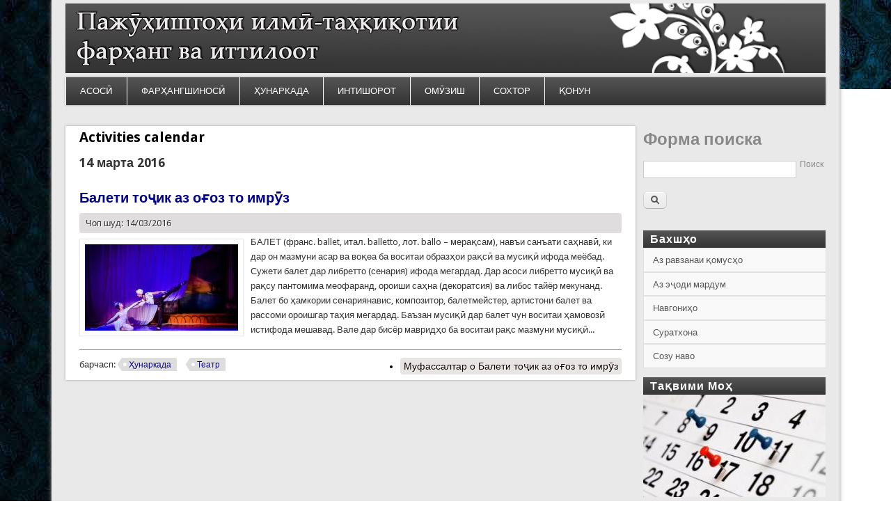

--- FILE ---
content_type: text/html; charset=utf-8
request_url: https://www.pitfi.tj/calendar/2016/03/14
body_size: 29034
content:
<!DOCTYPE html>
<head>
<meta http-equiv="X-UA-Compatible" content="IE=Edge" />
<meta charset="utf-8" />
<meta name="Generator" content="Drupal 7 (http://drupal.org)" />
<meta name="viewport" content="width=device-width" />
<link rel="shortcut icon" href="https://www.pitfi.tj/sites/default/files/favicon.ico" type="image/vnd.microsoft.icon" />
<title>Activities calendar | Пажӯҳишгоҳи илмӣ-таҳқиқотии фарҳанг ва иттилоот</title>
<style type="text/css" media="all">
@import url("https://www.pitfi.tj/modules/system/system.base.css?pz1o9c");
@import url("https://www.pitfi.tj/modules/system/system.menus.css?pz1o9c");
@import url("https://www.pitfi.tj/modules/system/system.messages.css?pz1o9c");
@import url("https://www.pitfi.tj/modules/system/system.theme.css?pz1o9c");
</style>
<style type="text/css" media="all">
@import url("https://www.pitfi.tj/modules/comment/comment.css?pz1o9c");
@import url("https://www.pitfi.tj/modules/field/theme/field.css?pz1o9c");
@import url("https://www.pitfi.tj/modules/node/node.css?pz1o9c");
@import url("https://www.pitfi.tj/modules/search/search.css?pz1o9c");
@import url("https://www.pitfi.tj/modules/user/user.css?pz1o9c");
@import url("https://www.pitfi.tj/sites/all/modules/views/css/views.css?pz1o9c");
@import url("https://www.pitfi.tj/sites/all/modules/ckeditor/css/ckeditor.css?pz1o9c");
</style>
<style type="text/css" media="all">
@import url("https://www.pitfi.tj/sites/all/modules/colorbox/styles/default/colorbox_style.css?pz1o9c");
@import url("https://www.pitfi.tj/sites/all/modules/ctools/css/ctools.css?pz1o9c");
@import url("https://www.pitfi.tj/sites/all/modules/panels/css/panels.css?pz1o9c");
@import url("https://www.pitfi.tj/sites/all/modules/pretty_calendar/themes/standard/calendar.css?pz1o9c");
@import url("https://www.pitfi.tj/sites/all/libraries/superfish/css/superfish.css?pz1o9c");
@import url("https://www.pitfi.tj/sites/all/libraries/superfish/css/superfish-smallscreen.css?pz1o9c");
@import url("https://www.pitfi.tj/sites/all/libraries/superfish/css/superfish-vertical.css?pz1o9c");
@import url("https://www.pitfi.tj/sites/all/libraries/superfish/style/white.css?pz1o9c");
</style>
<style type="text/css" media="all">
@import url("https://www.pitfi.tj/sites/all/themes/professional_theme/style.css?pz1o9c");
</style>
<script type="text/javascript" src="https://www.pitfi.tj/sites/all/modules/jquery_update/replace/jquery/1.8/jquery.min.js?v=1.8.3"></script>
<script type="text/javascript" src="https://www.pitfi.tj/misc/jquery.once.js?v=1.2"></script>
<script type="text/javascript" src="https://www.pitfi.tj/misc/drupal.js?pz1o9c"></script>
<script type="text/javascript" src="https://www.pitfi.tj/sites/default/files/languages/ru_rHSymCCVKEji1JEzBBri8VEGohGZziFhRvwFqlDVgUU.js?pz1o9c"></script>
<script type="text/javascript" src="https://www.pitfi.tj/sites/all/libraries/colorbox/jquery.colorbox-min.js?pz1o9c"></script>
<script type="text/javascript" src="https://www.pitfi.tj/sites/all/modules/colorbox/js/colorbox.js?pz1o9c"></script>
<script type="text/javascript" src="https://www.pitfi.tj/sites/all/modules/colorbox/styles/default/colorbox_style.js?pz1o9c"></script>
<script type="text/javascript" src="https://www.pitfi.tj/sites/all/modules/pretty_calendar/pretty_calendar.js?pz1o9c"></script>
<script type="text/javascript" src="https://www.pitfi.tj/sites/all/libraries/superfish/jquery.hoverIntent.minified.js?pz1o9c"></script>
<script type="text/javascript" src="https://www.pitfi.tj/sites/all/libraries/superfish/sfsmallscreen.js?pz1o9c"></script>
<script type="text/javascript" src="https://www.pitfi.tj/sites/all/libraries/superfish/supposition.js?pz1o9c"></script>
<script type="text/javascript" src="https://www.pitfi.tj/sites/all/libraries/superfish/superfish.js?pz1o9c"></script>
<script type="text/javascript" src="https://www.pitfi.tj/sites/all/libraries/superfish/supersubs.js?pz1o9c"></script>
<script type="text/javascript" src="https://www.pitfi.tj/sites/all/modules/superfish/superfish.js?pz1o9c"></script>
<script type="text/javascript" src="https://www.pitfi.tj/sites/all/themes/professional_theme/js/custom.js?pz1o9c"></script>
<script type="text/javascript">
<!--//--><![CDATA[//><!--
jQuery.extend(Drupal.settings, {"basePath":"\/","pathPrefix":"","ajaxPageState":{"theme":"professional_theme","theme_token":"_L3HzO_iMc2W-Mhser1GsubB51IuHh3Zm3z-_e3vvnc","js":{"sites\/all\/modules\/jquery_update\/replace\/jquery\/1.8\/jquery.min.js":1,"misc\/jquery.once.js":1,"misc\/drupal.js":1,"public:\/\/languages\/ru_rHSymCCVKEji1JEzBBri8VEGohGZziFhRvwFqlDVgUU.js":1,"sites\/all\/libraries\/colorbox\/jquery.colorbox-min.js":1,"sites\/all\/modules\/colorbox\/js\/colorbox.js":1,"sites\/all\/modules\/colorbox\/styles\/default\/colorbox_style.js":1,"sites\/all\/modules\/pretty_calendar\/pretty_calendar.js":1,"sites\/all\/libraries\/superfish\/jquery.hoverIntent.minified.js":1,"sites\/all\/libraries\/superfish\/sfsmallscreen.js":1,"sites\/all\/libraries\/superfish\/supposition.js":1,"sites\/all\/libraries\/superfish\/superfish.js":1,"sites\/all\/libraries\/superfish\/supersubs.js":1,"sites\/all\/modules\/superfish\/superfish.js":1,"sites\/all\/themes\/professional_theme\/js\/custom.js":1},"css":{"modules\/system\/system.base.css":1,"modules\/system\/system.menus.css":1,"modules\/system\/system.messages.css":1,"modules\/system\/system.theme.css":1,"modules\/comment\/comment.css":1,"modules\/field\/theme\/field.css":1,"modules\/node\/node.css":1,"modules\/search\/search.css":1,"modules\/user\/user.css":1,"sites\/all\/modules\/views\/css\/views.css":1,"sites\/all\/modules\/ckeditor\/css\/ckeditor.css":1,"sites\/all\/modules\/colorbox\/styles\/default\/colorbox_style.css":1,"sites\/all\/modules\/ctools\/css\/ctools.css":1,"sites\/all\/modules\/panels\/css\/panels.css":1,"sites\/all\/modules\/pretty_calendar\/themes\/standard\/calendar.css":1,"sites\/all\/libraries\/superfish\/css\/superfish.css":1,"sites\/all\/libraries\/superfish\/css\/superfish-smallscreen.css":1,"sites\/all\/libraries\/superfish\/css\/superfish-vertical.css":1,"sites\/all\/libraries\/superfish\/style\/white.css":1,"sites\/all\/themes\/professional_theme\/style.css":1}},"colorbox":{"opacity":"0.85","current":"{current} \u0438\u0437 {total}","previous":"\u00ab \u041f\u0440\u0435\u0434\u044b\u0434\u0443\u0449\u0438\u0439","next":"\u0421\u043b\u0435\u0434\u0443\u044e\u0449\u0438\u0439 \u00bb","close":"\u0417\u0430\u043a\u0440\u044b\u0442\u044c","maxWidth":"98%","maxHeight":"98%","fixed":true,"mobiledetect":true,"mobiledevicewidth":"480px"},"urlIsAjaxTrusted":{"\/calendar\/2016\/03\/14":true},"superfish":{"1":{"id":"1","sf":{"animation":{"opacity":"show","width":"show"},"speed":"fast"},"plugins":{"smallscreen":{"mode":"window_width","breakpointUnit":"px","expandText":"\u0420\u0430\u0437\u0432\u0435\u0440\u043d\u0443\u0442\u044c","collapseText":"\u0421\u0432\u0435\u0440\u043d\u0443\u0442\u044c","title":"Main menu right"},"supposition":true,"supersubs":{"minWidth":"20"}}}}});
//--><!]]>
</script>
<!--[if lt IE 9]><script src="//html5shiv.googlecode.com/svn/trunk/html5.js"></script><![endif]-->
</head>
<body class="html not-front not-logged-in one-sidebar sidebar-second page-calendar page-calendar- page-calendar-2016 page-calendar- page-calendar-03 page-calendar- page-calendar-14">
    
<div id="wrapper">
  <header id="header" role="banner">
    <div id="logo"><a href="/" title="Главная"><img src="https://www.pitfi.tj/sites/default/files/header4.jpg"/></a></div>            <div class="clear"></div>
          <nav id="main-menu"  role="navigation">
        <a class="nav-toggle" href="#">Навигация</a>
        <div class="menu-navigation-container">
          <ul class="menu"><li class="first leaf"><a href="/" title="">АСОСӢ</a></li>
<li class="expanded"><a href="/node/43">ФАРҲАНГШИНОСӢ</a><ul class="menu"><li class="first leaf"><a href="/taxonomy/term/30" title="">китобдорӣ</a></li>
<li class="leaf"><a href="/taxonomy/term/46" title="">осорхонашиносӣ</a></li>
<li class="leaf"><a href="/taxonomy/term/54" title="">кохҳо ва кушкҳо</a></li>
<li class="last leaf"><a href="/" title="">клубҳо</a></li>
</ul></li>
<li class="expanded"><a href="/taxonomy/term/34" title="">ҲУНАРКАДА</a><ul class="menu"><li class="first leaf"><a href="/" title="">санъати тасвирӣ</a></li>
<li class="leaf"><a href="/taxonomy/term/41" title="">театр</a></li>
<li class="leaf"><a href="/" title="">синамо</a></li>
<li class="last leaf"><a href="/" title="">рақс</a></li>
</ul></li>
<li class="expanded"><a href="/node/45" title="">ИНТИШОРОТ</a><ul class="menu"><li class="first leaf"><a href="/" title="">нашрияҳо</a></li>
<li class="leaf"><a href="/taxonomy/term/47" title="">чопхонаҳо</a></li>
<li class="leaf"><a href="/" title="">интернет </a></li>
<li class="last leaf"><a href="/" title="">садо ва симо</a></li>
</ul></li>
<li class="leaf"><a href="/node/46" title="">ОМӮЗИШ</a></li>
<li class="expanded"><a href="/node/47" title="">СОХТОР</a><ul class="menu"><li class="first leaf"><a href="/node/614">Дар бораи мо</a></li>
<li class="last leaf"><a href="/" title="">Шуъбаҳо</a></li>
</ul></li>
<li class="last leaf"><a href="/node/21" title="">ҚОНУН</a></li>
</ul>        </div>
        <div class="clear"></div>
      </nav>
    <!-- end main-menu -->
  </header>

  <div id="container">
    

   
    <div class="content-sidebar-wrap">

    <div id="content">
            <section id="post-content" role="main">
                                <h1 class="page-title">Activities calendar</h1>                                        <div class="region region-content">
  <div id="block-system-main" class="block block-system">

      
  <div class="content">
    <h3>14 марта 2016</h3>  <article id="node-58" class="node node-article node-teaser clearfix" about="/node/58" typeof="sioc:Item foaf:Document">
          <header>
	                  <h2 class="title" ><a href="/node/58">Балети тоҷик аз оғоз то имрӯз</a></h2>
            <span property="dc:title" content="Балети тоҷик аз оғоз то имрӯз" class="rdf-meta element-hidden"></span><span property="sioc:num_replies" content="0" datatype="xsd:integer" class="rdf-meta element-hidden"></span>  
              <span class="submitted"><span property="dc:date dc:created" content="2016-03-14T11:24:41+05:00" datatype="xsd:dateTime" rel="sioc:has_creator">Чоп шуд: 14/03/2016</span></span>
      
          </header>
  
  <div class="content node-article">
    <div class="field field-name-field-image field-type-image field-label-hidden"><div class="field-items"><div class="field-item even" rel="og:image rdfs:seeAlso" resource="https://www.pitfi.tj/sites/default/files/styles/220_124/public/field/image/baleti_tojik_01.jpg?itok=eAiKInlr"><a href="/node/58"><img typeof="foaf:Image" src="https://www.pitfi.tj/sites/default/files/styles/220_124/public/field/image/baleti_tojik_01.jpg?itok=eAiKInlr" width="220" height="124" alt="" /></a></div></div></div><div class="field field-name-body field-type-text-with-summary field-label-hidden"><div class="field-items"><div class="field-item even" property="content:encoded"><p>БАЛЕТ (франс. ballet, итал. balletto, лот. ballo – мерақсам), навъи санъати саҳнавӣ, ки дар он мазмуни асар ва воқеа ба воситаи образҳои рақсӣ ва мусиқӣ ифода меёбад. Сужети балет дар либретто (сенария) ифода мегардад. Дар асоси либретто мусиқӣ ва рақсу пантомима меофаранд, ороиши саҳна (декоратсия) ва либос тайёр мекунанд. Балет бо ҳамкории сенариянавис, композитор, балетмейстер, артистони балет ва рассоми ороишгар таҳия мегардад. Баъзан мусиқӣ дар балет чун воситаи ҳамовозӣ истифода мешавад. Вале дар бисёр мавридҳо ба воситаи рақс мазмуни мусиқӣ...</p>
</div></div></div><div class="field field-name-field-tags field-type-taxonomy-term-reference field-label-above"><div class="field-label">барчасп:&nbsp;</div><div class="field-items"><div class="field-item even" rel="dc:subject"><a href="/taxonomy/term/34" typeof="skos:Concept" property="rdfs:label skos:prefLabel" datatype="">Ҳунаркада</a></div><div class="field-item odd" rel="dc:subject"><a href="/taxonomy/term/41" typeof="skos:Concept" property="rdfs:label skos:prefLabel" datatype="">Театр</a></div></div></div>  </div>

      <footer>
      <ul class="links inline"><li class="node-readmore first last"><a href="/node/58" rel="tag" title="Балети тоҷик аз оғоз то имрӯз">Муфассалтар<span class="element-invisible"> о Балети тоҷик аз оғоз то имрӯз</span></a></li>
</ul>    </footer>
  
    </article> <!-- /.node -->
  </div>
  
</div> <!-- /.block -->
</div>
 <!-- /.region -->
      </section> <!-- /#main -->
    </div>

    
    </div>

          <aside id="sidebar-second" role="complementary">
        <div class="region region-sidebar-second">
  <div id="block-search-form" class="block block-search">

      
  <div class="content">
    <form action="/calendar/2016/03/14" method="post" id="search-block-form" accept-charset="UTF-8"><div><div class="container-inline">
      <h2 class="element-invisible">Форма поиска</h2>
    <div class="form-item form-type-textfield form-item-search-block-form">
  <label class="element-invisible" for="edit-search-block-form--2">Поиск </label>
 <input title="Введите ключевые слова для поиска." type="text" id="edit-search-block-form--2" name="search_block_form" value="" size="15" maxlength="128" class="form-text" />
</div>
<div class="form-actions form-wrapper" id="edit-actions"><input type="submit" id="edit-submit" name="op" value="Поиск" class="form-submit" /></div><input type="hidden" name="form_build_id" value="form-zOvrbNdVJXAspQa_OTbJyVEKlWYy0gpJY-Z1ziEEM_E" />
<input type="hidden" name="form_id" value="search_block_form" />
</div>
</div></form>  </div>
  
</div> <!-- /.block -->
<div id="block-superfish-1" class="block block-superfish">

        <h2 >Бахшҳо</h2>
    
  <div class="content">
    <ul  id="superfish-1" class="menu sf-menu sf-menu-main-menu-right sf-vertical sf-style-white sf-total-items-5 sf-parent-items-0 sf-single-items-5"><li id="menu-470-1" class="first odd sf-item-1 sf-depth-1 sf-no-children"><a href="/taxonomy/term/33/" title="" class="sf-depth-1">Аз равзанаи қомусҳо</a></li><li id="menu-471-1" class="middle even sf-item-2 sf-depth-1 sf-no-children"><a href="/taxonomy/term/36/" title="" class="sf-depth-1">Аз эҷоди мардум</a></li><li id="menu-472-1" class="middle odd sf-item-3 sf-depth-1 sf-no-children"><a href="/taxonomy/term/48/" title="" class="sf-depth-1">Навгониҳо</a></li><li id="menu-467-1" class="middle even sf-item-4 sf-depth-1 sf-no-children"><a href="/" title="" class="sf-depth-1">Суратхона</a></li><li id="menu-468-1" class="last odd sf-item-5 sf-depth-1 sf-no-children"><a href="/taxonomy/term/37/" title="" class="sf-depth-1">Созу наво</a></li></ul>  </div>
  
</div> <!-- /.block -->
<div id="block-views-taqvimi-hafta-views-block" class="block block-views">

        <h2 >Тақвими Моҳ</h2>
    
  <div class="content">
    <div class="view view-taqvimi-hafta-views view-id-taqvimi_hafta_views view-display-id-block view-dom-id-7c64ed8ec58f6248ad49dd662aa594e7">
        
  
  
      <div class="view-content">
        <div class="views-row views-row-1 views-row-odd views-row-first views-row-last">
      
  <div class="views-field views-field-field-image">        <div class="field-content taqvimi_hafta_bock"><img typeof="foaf:Image" src="https://www.pitfi.tj/sites/default/files/styles/262_147/public/field/image/kalendar.jpg?itok=0W7r0Tol" width="262" height="147" alt="" /></div>  </div>  
  <div class="views-field views-field-title">        <span class="field-content"><a href="/node/312">ТАҚВИМИ МОҲИ ФЕВРАЛ 2018</a></span>  </div>  </div>
    </div>
  
  
  
  
  
  
</div>  </div>
  
</div> <!-- /.block -->
<div id="block-block-10" class="block block-block">

      
  <div class="content">
    <p><a href="http://pitfi.tj/node/306/"><img alt="banner-sayohi.jpg" src="/sites/default/files/banner-sayohi.jpg" style="height: 247px; width: 247px; display: block; margin-top: -10px; margin-bottom: 5px; border-top: solid 1px #ec1c1c; border-bottom: solid 1px #ec1c1c;" /></a></p>
  </div>
  
</div> <!-- /.block -->
<div id="block-pretty-calendar-calendar" class="block block-pretty-calendar">

        <h2 >Calendar</h2>
    
  <div class="content">
    <div id="calendar-body">
<div class="block-calendar">
  <div class="calendar-container">
    <div class="calendar-daynames">
      <div class="pretty-calendar-day"><div class="calendar-value">пн</div></div>
      <div class="pretty-calendar-day"><div class="calendar-value">вт</div></div>
      <div class="pretty-calendar-day"><div class="calendar-value">ср</div></div>
      <div class="pretty-calendar-day"><div class="calendar-value">чт</div></div>
      <div class="pretty-calendar-day"><div class="calendar-value">пт</div></div>
      <div class="pretty-calendar-weekend"><div class="calendar-value">сб</div></div>
      <div class="pretty-calendar-weekend pretty-calendar-last"><div class="calendar-value">вс</div></div>
    </div>
    
<div class="pretty-calendar-week">

  <div class="pretty-calendar-day blank">
    <div class="calendar-value"></div>
  </div>

  <div class="pretty-calendar-day">
    <div class="calendar-value">1</div>
  </div>

  <div class="pretty-calendar-day">
    <div class="calendar-value">2</div>
  </div>

<a class="tooltip" title="1 story" href="/calendar/2016/03/03">
  <div class="pretty-calendar-day">
    <div class="calendar-value">3</div>
  </div>
</a>

  <div class="pretty-calendar-day">
    <div class="calendar-value">4</div>
  </div>

  <div class="pretty-calendar-weekend">
    <div class="calendar-value">5</div>
  </div>

  <div class="pretty-calendar-weekend pretty-calendar-last">
    <div class="calendar-value">6</div>
  </div>
</div>

<div class="pretty-calendar-week">

  <div class="pretty-calendar-day">
    <div class="calendar-value">7</div>
  </div>

  <div class="pretty-calendar-day">
    <div class="calendar-value">8</div>
  </div>

  <div class="pretty-calendar-day">
    <div class="calendar-value">9</div>
  </div>

  <div class="pretty-calendar-day">
    <div class="calendar-value">10</div>
  </div>

  <div class="pretty-calendar-day">
    <div class="calendar-value">11</div>
  </div>

  <div class="pretty-calendar-weekend">
    <div class="calendar-value">12</div>
  </div>

  <div class="pretty-calendar-weekend pretty-calendar-last">
    <div class="calendar-value">13</div>
  </div>
</div>

<div class="pretty-calendar-week">

<a class="tooltip" title="1 story" href="/calendar/2016/03/14">
  <div class="pretty-calendar-day">
    <div class="calendar-value">14</div>
  </div>
</a>

<a class="tooltip" title="2 stories" href="/calendar/2016/03/15">
  <div class="pretty-calendar-day">
    <div class="calendar-value">15</div>
  </div>
</a>

  <div class="pretty-calendar-day">
    <div class="calendar-value">16</div>
  </div>

  <div class="pretty-calendar-day">
    <div class="calendar-value">17</div>
  </div>

  <div class="pretty-calendar-day">
    <div class="calendar-value">18</div>
  </div>

  <div class="pretty-calendar-weekend">
    <div class="calendar-value">19</div>
  </div>

<a class="tooltip" title="2 stories" href="/calendar/2016/03/20">
  <div class="pretty-calendar-weekend pretty-calendar-last">
    <div class="calendar-value">20</div>
  </div>
</a>
</div>

<div class="pretty-calendar-week">

<a class="tooltip" title="2 stories" href="/calendar/2016/03/21">
  <div class="pretty-calendar-day">
    <div class="calendar-value">21</div>
  </div>
</a>

  <div class="pretty-calendar-day">
    <div class="calendar-value">22</div>
  </div>

<a class="tooltip" title="2 stories" href="/calendar/2016/03/23">
  <div class="pretty-calendar-day">
    <div class="calendar-value">23</div>
  </div>
</a>

  <div class="pretty-calendar-day">
    <div class="calendar-value">24</div>
  </div>

  <div class="pretty-calendar-day">
    <div class="calendar-value">25</div>
  </div>

  <div class="pretty-calendar-weekend">
    <div class="calendar-value">26</div>
  </div>

  <div class="pretty-calendar-weekend pretty-calendar-last">
    <div class="calendar-value">27</div>
  </div>
</div>

<div class="pretty-calendar-week">

  <div class="pretty-calendar-day">
    <div class="calendar-value">28</div>
  </div>

  <div class="pretty-calendar-day">
    <div class="calendar-value">29</div>
  </div>

  <div class="pretty-calendar-day">
    <div class="calendar-value">30</div>
  </div>

  <div class="pretty-calendar-day">
    <div class="calendar-value">31</div>
  </div>

  <div class="pretty-calendar-day blank">
    <div class="calendar-value"></div>
  </div>

  <div class="pretty-calendar-weekend blank">
    <div class="calendar-value"></div>
  </div>

  <div class="pretty-calendar-weekend pretty-calendar-last blank">
    <div class="calendar-value"></div>
  </div>
</div>
    <div class="pretty-calendar-month">
      <a href="javascript:calendar_go('prev');" rel="1454266800">
        <div class="calendar-prev">&nbsp;</div>
      </a>
      <div class="month-title">March 2016</div>
      <a href="javascript:calendar_go('next');" rel="1459450800">
        <div class="calendar-next">&nbsp;</div>
      </a>
    </div>
  </div>
</div>
</div>  </div>
  
</div> <!-- /.block -->
<div id="block-views-photo-gallery-block-block" class="block block-views">

        <h2 >Суратхона</h2>
    
  <div class="content">
    <div class="view view-photo-gallery-block view-id-photo_gallery_block view-display-id-block view-dom-id-38ad2b518ae5e284fc5c3a07c9c5013d">
        
  
  
      <div class="view-content">
      <table class="views-view-grid cols-2">
  
  <tbody>
          <tr class="row-1 row-first">
                  <td class="col-1 col-first">
              
  <div class="views-field views-field-field-photo-gallery">        <div class="field-content photo-css-views"><a href="/node/52"><img typeof="foaf:Image" src="https://www.pitfi.tj/sites/default/files/styles/100_67/public/photo_gallery/02-2016/1.jpg?itok=SmYx4_sI" width="100" height="67" alt="" /></a></div>  </div>          </td>
                  <td class="col-2 col-last">
              
  <div class="views-field views-field-field-photo-gallery">        <div class="field-content photo-css-views"><a href="/node/10"><img typeof="foaf:Image" src="https://www.pitfi.tj/sites/default/files/styles/100_67/public/photo_gallery/12-2015/chakan.jpg?itok=n25ibRH7" width="100" height="67" alt="" /></a></div>  </div>          </td>
              </tr>
          <tr class="row-2">
                  <td class="col-1 col-first">
              
  <div class="views-field views-field-field-photo-gallery">        <div class="field-content photo-css-views"><a href="/node/31"><img typeof="foaf:Image" src="https://www.pitfi.tj/sites/default/files/styles/100_67/public/photo_gallery/01-2016/pitfit-1.jpg?itok=1v9XMYIP" width="100" height="67" alt="" /></a></div>  </div>          </td>
                  <td class="col-2 col-last">
              
  <div class="views-field views-field-field-photo-gallery">        <div class="field-content photo-css-views"><a href="/node/9"><img typeof="foaf:Image" src="https://www.pitfi.tj/sites/default/files/styles/100_67/public/photo_gallery/12-2015/m-hamadoni.jpg?itok=uKv-2ygk" width="100" height="67" alt="" /></a></div>  </div>          </td>
              </tr>
          <tr class="row-3 row-last">
                  <td class="col-1 col-first">
              
  <div class="views-field views-field-field-photo-gallery">        <div class="field-content photo-css-views"><a href="/node/11"><img typeof="foaf:Image" src="https://www.pitfi.tj/sites/default/files/styles/100_67/public/photo_gallery/12-2015/chakan_0.jpg?itok=0u1bXsGZ" width="100" height="67" alt="" /></a></div>  </div>          </td>
                  <td class="col-2 col-last">
                      </td>
              </tr>
      </tbody>
</table>
    </div>
  
  
  
  
  
  
</div>  </div>
  
</div> <!-- /.block -->
<div id="block-user-online" class="block block-user">

        <h2 >Сейчас на сайте</h2>
    
  <div class="content">
    <p>There are currently 0 users online.</p>  </div>
  
</div> <!-- /.block -->
</div>
 <!-- /.region -->
      </aside>  <!-- /#sidebar-first -->
    
  <div class="clear"></div>

    </div>



  <div id="footer">
          <div id="footer-area" class="clearfix">
                <div class="column"><div class="region region-footer-first">
  <div id="block-block-2" class="block block-block">

        <h2 >Фарҳангшиносӣ</h2>
    
  <div class="content">
    <p><a href="/"><span style="color:#FFFFFF">Осорхонашиносӣ</span></a><br />
<a href="/"><span style="color:#FFFFFF">Кохҳо ва кушкҳо</span></a><br />
<a href="/"><span style="color:#FFFFFF">Китобдорӣ</span></a><br />
<a href="/"><span style="color:#FFFFFF">Клубҳо</span></a></p>
  </div>
  
</div> <!-- /.block -->
</div>
 <!-- /.region -->
</div>
                        <div class="column"><div class="region region-footer-second">
  <div id="block-block-3" class="block block-block">

        <h2 >Ҳунаркада</h2>
    
  <div class="content">
    <p><a href="/"><span style="color:#FFFFFF">Санъати тасвирӣ</span></a><br />
<a href="/"><span style="color:#FFFFFF">Синамо</span></a><br />
<a href="/taxonomy/term/41"><span style="color:#FFFFFF">Театр</span></a><br />
<a href="/"><span style="color:#FFFFFF">Рақс</span></a></p>
  </div>
  
</div> <!-- /.block -->
</div>
 <!-- /.region -->
</div>
                        <div class="column"><div class="region region-footer-third">
  <div id="block-block-4" class="block block-block">

        <h2 >Интишорот</h2>
    
  <div class="content">
    <p><a href="/"><span style="color:#FFFFFF">Садо ва симо</span></a><br />
<a href="/taxonomy/term/47"><span style="color:#FFFFFF">Чопхонаҳо</span></a><br />
<a href="/"><span style="color:#FFFFFF">Нашрияҳо</span></a><br />
<a href="/"><span style="color:#FFFFFF">Интернет</span></a></p>
  </div>
  
</div> <!-- /.block -->
</div>
 <!-- /.region -->
</div>
              </div>
           <div id="copyright">
    <!--Remove  -->
                <p class="copyright">Copyright &copy; 2026, pitfit.tj</p>
     	        <!--Remove Theme Credit by Setting -->
        <div class="clear"></div>
    <div class="informer"> 
    <!-- Yandex.Metrika informer -->
<a href="https://metrika.yandex.ru/stat/?id=36763840&amp;from=informer"
target="_blank" rel="nofollow"><img src="https://informer.yandex.ru/informer/36763840/3_0_FFFFFFFF_EFEFEFFF_0_pageviews"
style="width:88px; height:31px; border:0;" alt="Яндекс.Метрика" title="Яндекс.Метрика: данные за сегодня (просмотры, визиты и уникальные посетители)" class="ym-advanced-informer" data-cid="36763840" data-lang="ru" /></a>
<!-- /Yandex.Metrika informer -->

<!-- Yandex.Metrika counter -->
<script type="text/javascript">
    (function (d, w, c) {
        (w[c] = w[c] || []).push(function() {
            try {
                w.yaCounter36763840 = new Ya.Metrika({
                    id:36763840,
                    clickmap:true,
                    trackLinks:true,
                    accurateTrackBounce:true
                });
            } catch(e) { }
        });

        var n = d.getElementsByTagName("script")[0],
            s = d.createElement("script"),
            f = function () { n.parentNode.insertBefore(s, n); };
        s.type = "text/javascript";
        s.async = true;
        s.src = "https://mc.yandex.ru/metrika/watch.js";

        if (w.opera == "[object Opera]") {
            d.addEventListener("DOMContentLoaded", f, false);
        } else { f(); }
    })(document, window, "yandex_metrika_callbacks");
</script>
<noscript><div><img src="https://mc.yandex.ru/watch/36763840" style="position:absolute; left:-9999px;" alt="" /></div></noscript>
<!-- /Yandex.Metrika counter -->
    </div>
    </div>
  </div>
</div>



  </body>
</html>
